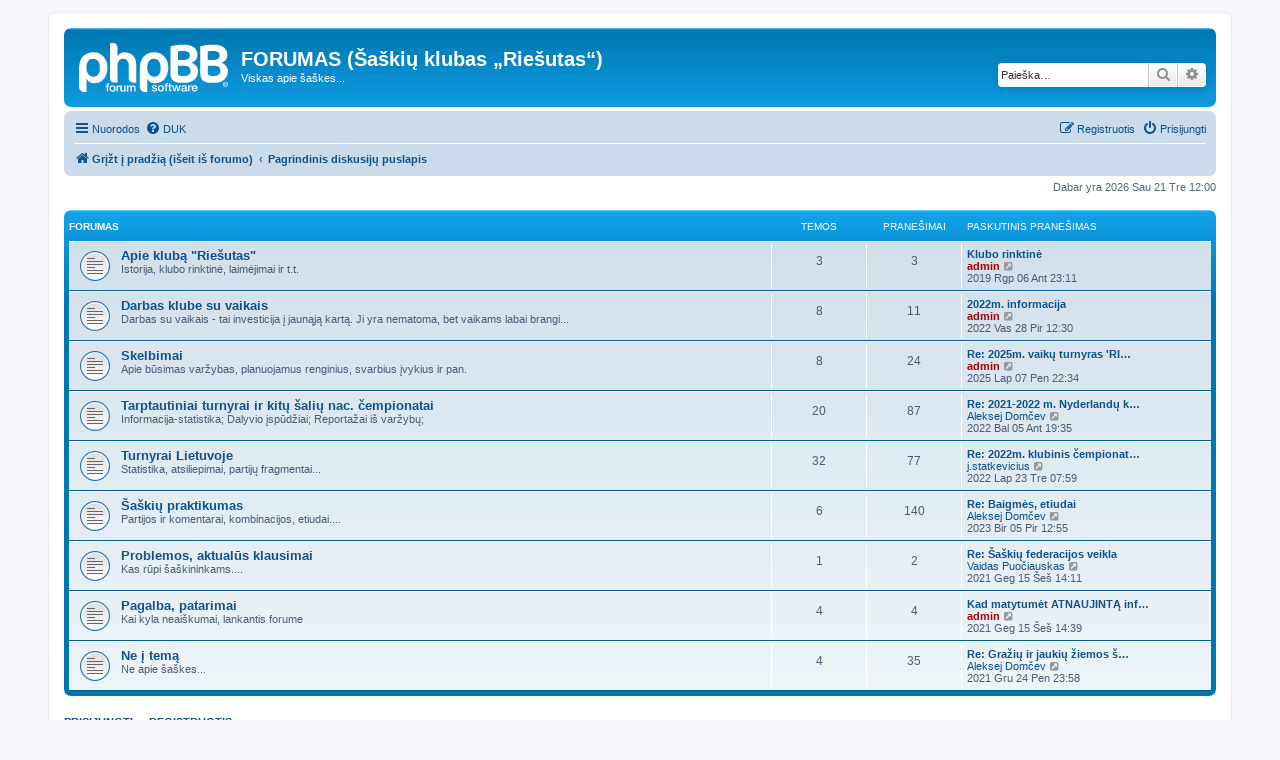

--- FILE ---
content_type: text/html; charset=UTF-8
request_url: https://forum.riesutas.org/index.php?sid=84635f1580a5ccc422e64c99ac7bacc1
body_size: 5406
content:
<!DOCTYPE html>
<html dir="ltr" lang="lt">
<head>
<meta charset="utf-8" />
<meta http-equiv="X-UA-Compatible" content="IE=edge">
<meta name="viewport" content="width=device-width, initial-scale=1" />

<title>FORUMAS (Šaškių klubas  „Riešutas“) - Pagrindinis diskusijų puslapis</title>

	<link rel="alternate" type="application/atom+xml" title="Srautas - FORUMAS (Šaškių klubas  „Riešutas“)" href="/app.php/feed?sid=bcc6086568ce4d9fd4825c680d445b17">			<link rel="alternate" type="application/atom+xml" title="Srautas - Naujos temos" href="/app.php/feed/topics?sid=bcc6086568ce4d9fd4825c680d445b17">				
	<link rel="canonical" href="https://forum.riesutas.org/">

<!--
	phpBB style name: prosilver
	Based on style:   prosilver (this is the default phpBB3 style)
	Original author:  Tom Beddard ( http://www.subBlue.com/ )
	Modified by:
-->

<link href="./assets/css/font-awesome.min.css?assets_version=5" rel="stylesheet">
<link href="./styles/prosilver/theme/stylesheet.css?assets_version=5" rel="stylesheet">
<link href="./styles/prosilver/theme/lt/stylesheet.css?assets_version=5" rel="stylesheet">




<!--[if lte IE 9]>
	<link href="./styles/prosilver/theme/tweaks.css?assets_version=5" rel="stylesheet">
<![endif]-->





</head>
<body id="phpbb" class="nojs notouch section-index ltr ">


<div id="wrap" class="wrap">
	<a id="top" class="top-anchor" accesskey="t"></a>
	<div id="page-header">
		<div class="headerbar" role="banner">
					<div class="inner">

			<div id="site-description" class="site-description">
		<a id="logo" class="logo" href="http://riesutas.org" title="Grįžt į pradžią (išeit iš forumo)">
					<span class="site_logo"></span>
				</a>
				<h1>FORUMAS (Šaškių klubas  „Riešutas“)</h1>
				<p>Viskas apie šaškes...</p>
				<p class="skiplink"><a href="#start_here">Rodyti turinį</a></p>
			</div>

									<div id="search-box" class="search-box search-header" role="search">
				<form action="./search.php?sid=bcc6086568ce4d9fd4825c680d445b17" method="get" id="search">
				<fieldset>
					<input name="keywords" id="keywords" type="search" maxlength="128" title="Žodžio paieška" class="inputbox search tiny" size="20" value="" placeholder="Paieška…" />
					<button class="button button-search" type="submit" title="Ieškoti">
						<i class="icon fa-search fa-fw" aria-hidden="true"></i><span class="sr-only">Ieškoti</span>
					</button>
					<a href="./search.php?sid=bcc6086568ce4d9fd4825c680d445b17" class="button button-search-end" title="Išplėstinė paieška">
						<i class="icon fa-cog fa-fw" aria-hidden="true"></i><span class="sr-only">Išplėstinė paieška</span>
					</a>
					<input type="hidden" name="sid" value="bcc6086568ce4d9fd4825c680d445b17" />

				</fieldset>
				</form>
			</div>
						
			</div>
					</div>
				<div class="navbar" role="navigation">
	<div class="inner">

	<ul id="nav-main" class="nav-main linklist" role="menubar">

		<li id="quick-links" class="quick-links dropdown-container responsive-menu" data-skip-responsive="true">
			<a href="#" class="dropdown-trigger">
				<i class="icon fa-bars fa-fw" aria-hidden="true"></i><span>Nuorodos</span>
			</a>
			<div class="dropdown">
				<div class="pointer"><div class="pointer-inner"></div></div>
				<ul class="dropdown-contents" role="menu">
					
											<li class="separator"></li>
																									<li>
								<a href="./search.php?search_id=unanswered&amp;sid=bcc6086568ce4d9fd4825c680d445b17" role="menuitem">
									<i class="icon fa-file-o fa-fw icon-gray" aria-hidden="true"></i><span>Peržiūrėti neatsakytus pranešimus</span>
								</a>
							</li>
							<li>
								<a href="./search.php?search_id=active_topics&amp;sid=bcc6086568ce4d9fd4825c680d445b17" role="menuitem">
									<i class="icon fa-file-o fa-fw icon-blue" aria-hidden="true"></i><span>Peržiūrėti aktyvias temas</span>
								</a>
							</li>
							<li class="separator"></li>
							<li>
								<a href="./search.php?sid=bcc6086568ce4d9fd4825c680d445b17" role="menuitem">
									<i class="icon fa-search fa-fw" aria-hidden="true"></i><span>Ieškoti</span>
								</a>
							</li>
					
										<li class="separator"></li>

									</ul>
			</div>
		</li>

				<li data-skip-responsive="true">
			<a href="/app.php/help/faq?sid=bcc6086568ce4d9fd4825c680d445b17" rel="help" title="Dažnai užduodami klausimai" role="menuitem">
				<i class="icon fa-question-circle fa-fw" aria-hidden="true"></i><span>DUK</span>
			</a>
		</li>
						
			<li class="rightside"  data-skip-responsive="true">
			<a href="./ucp.php?mode=login&amp;redirect=index.php&amp;sid=bcc6086568ce4d9fd4825c680d445b17" title="Prisijungti" accesskey="x" role="menuitem">
				<i class="icon fa-power-off fa-fw" aria-hidden="true"></i><span>Prisijungti</span>
			</a>
		</li>
					<li class="rightside" data-skip-responsive="true">
				<a href="./ucp.php?mode=register&amp;sid=bcc6086568ce4d9fd4825c680d445b17" role="menuitem">
					<i class="icon fa-pencil-square-o  fa-fw" aria-hidden="true"></i><span>Registruotis</span>
				</a>
			</li>
						</ul>

	<ul id="nav-breadcrumbs" class="nav-breadcrumbs linklist navlinks" role="menubar">
				
		
		<li class="breadcrumbs" itemscope itemtype="https://schema.org/BreadcrumbList">

							<span class="crumb" itemtype="https://schema.org/ListItem" itemprop="itemListElement" itemscope><a itemprop="item" href="http://riesutas.org" data-navbar-reference="home"><i class="icon fa-home fa-fw" aria-hidden="true"></i><span itemprop="name">Grįžt į pradžią (išeit iš forumo)</span></a><meta itemprop="position" content="1" /></span>
			
							<span class="crumb" itemtype="https://schema.org/ListItem" itemprop="itemListElement" itemscope><a itemprop="item" href="./index.php?sid=bcc6086568ce4d9fd4825c680d445b17" accesskey="h" data-navbar-reference="index"><span itemprop="name">Pagrindinis diskusijų puslapis</span></a><meta itemprop="position" content="2" /></span>

			
					</li>

		
					<li class="rightside responsive-search">
				<a href="./search.php?sid=bcc6086568ce4d9fd4825c680d445b17" title="Rodyti išplėstinės paieškos nustatymus" role="menuitem">
					<i class="icon fa-search fa-fw" aria-hidden="true"></i><span class="sr-only">Ieškoti</span>
				</a>
			</li>
			</ul>

	</div>
</div>
	</div>

	
	<a id="start_here" class="anchor"></a>
	<div id="page-body" class="page-body" role="main">
		
		
<p class="right responsive-center time">Dabar yra 2026 Sau 21 Tre 12:00</p>



	
				<div class="forabg">
			<div class="inner">
			<ul class="topiclist">
				<li class="header">
										<dl class="row-item">
						<dt><div class="list-inner">Forumas</div></dt>
						<dd class="topics">Temos</dd>
						<dd class="posts">Pranešimai</dd>
						<dd class="lastpost"><span>Paskutinis pranešimas</span></dd>
					</dl>
									</li>
			</ul>
			<ul class="topiclist forums">
		
					<li class="row">
						<dl class="row-item forum_read">
				<dt title="Neperskaitytų pranešimų nėra">
										<div class="list-inner">
													<!--
								<a class="feed-icon-forum" title="Srautas - Apie klubą &quot;Riešutas&quot;" href="/app.php/feed?sid=bcc6086568ce4d9fd4825c680d445b17?f=4">
									<i class="icon fa-rss-square fa-fw icon-orange" aria-hidden="true"></i><span class="sr-only">Srautas - Apie klubą &quot;Riešutas&quot;</span>
								</a>
							-->
																		<a href="./viewforum.php?f=4&amp;sid=bcc6086568ce4d9fd4825c680d445b17" class="forumtitle">Apie klubą &quot;Riešutas&quot;</a>
						<br />Istorija, klubo rinktinė, laimėjimai ir t.t.												
												<div class="responsive-show" style="display: none;">
															Temos: <strong>3</strong>
													</div>
											</div>
				</dt>
									<dd class="topics">3 <dfn>Temos</dfn></dd>
					<dd class="posts">3 <dfn>Pranešimai</dfn></dd>
					<dd class="lastpost">
						<span>
																						<dfn>Paskutinis pranešimas</dfn>
																										<a href="./viewtopic.php?p=56&amp;sid=bcc6086568ce4d9fd4825c680d445b17#p56" title="Klubo rinktinė" class="lastsubject">Klubo rinktinė</a> <br />
																	 <a href="./memberlist.php?mode=viewprofile&amp;u=2&amp;sid=bcc6086568ce4d9fd4825c680d445b17" style="color: #AA0000;" class="username-coloured">admin</a>																	<a href="./viewtopic.php?p=56&amp;sid=bcc6086568ce4d9fd4825c680d445b17#p56" title="Peržiūrėti naujausius pranešimus">
										<i class="icon fa-external-link-square fa-fw icon-lightgray icon-md" aria-hidden="true"></i><span class="sr-only">Peržiūrėti naujausius pranešimus</span>
									</a>
																<br /><time datetime="2019-08-06T20:11:24+00:00">2019 Rgp 06 Ant 23:11</time>
													</span>
					</dd>
							</dl>
					</li>
			
	
	
			
					<li class="row">
						<dl class="row-item forum_read">
				<dt title="Neperskaitytų pranešimų nėra">
										<div class="list-inner">
													<!--
								<a class="feed-icon-forum" title="Srautas - Darbas klube su vaikais" href="/app.php/feed?sid=bcc6086568ce4d9fd4825c680d445b17?f=5">
									<i class="icon fa-rss-square fa-fw icon-orange" aria-hidden="true"></i><span class="sr-only">Srautas - Darbas klube su vaikais</span>
								</a>
							-->
																		<a href="./viewforum.php?f=5&amp;sid=bcc6086568ce4d9fd4825c680d445b17" class="forumtitle">Darbas klube su vaikais</a>
						<br />Darbas su vaikais - tai investicija į jaunąją kartą. Ji yra nematoma, bet vaikams labai brangi...												
												<div class="responsive-show" style="display: none;">
															Temos: <strong>8</strong>
													</div>
											</div>
				</dt>
									<dd class="topics">8 <dfn>Temos</dfn></dd>
					<dd class="posts">11 <dfn>Pranešimai</dfn></dd>
					<dd class="lastpost">
						<span>
																						<dfn>Paskutinis pranešimas</dfn>
																										<a href="./viewtopic.php?p=520&amp;sid=bcc6086568ce4d9fd4825c680d445b17#p520" title="2022m. informacija" class="lastsubject">2022m. informacija</a> <br />
																	 <a href="./memberlist.php?mode=viewprofile&amp;u=2&amp;sid=bcc6086568ce4d9fd4825c680d445b17" style="color: #AA0000;" class="username-coloured">admin</a>																	<a href="./viewtopic.php?p=520&amp;sid=bcc6086568ce4d9fd4825c680d445b17#p520" title="Peržiūrėti naujausius pranešimus">
										<i class="icon fa-external-link-square fa-fw icon-lightgray icon-md" aria-hidden="true"></i><span class="sr-only">Peržiūrėti naujausius pranešimus</span>
									</a>
																<br /><time datetime="2022-02-28T10:30:15+00:00">2022 Vas 28 Pir 12:30</time>
													</span>
					</dd>
							</dl>
					</li>
			
	
	
			
					<li class="row">
						<dl class="row-item forum_read">
				<dt title="Neperskaitytų pranešimų nėra">
										<div class="list-inner">
													<!--
								<a class="feed-icon-forum" title="Srautas - Skelbimai" href="/app.php/feed?sid=bcc6086568ce4d9fd4825c680d445b17?f=8">
									<i class="icon fa-rss-square fa-fw icon-orange" aria-hidden="true"></i><span class="sr-only">Srautas - Skelbimai</span>
								</a>
							-->
																		<a href="./viewforum.php?f=8&amp;sid=bcc6086568ce4d9fd4825c680d445b17" class="forumtitle">Skelbimai</a>
						<br />Apie būsimas varžybas, planuojamus renginius, svarbius įvykius   ir pan.												
												<div class="responsive-show" style="display: none;">
															Temos: <strong>8</strong>
													</div>
											</div>
				</dt>
									<dd class="topics">8 <dfn>Temos</dfn></dd>
					<dd class="posts">24 <dfn>Pranešimai</dfn></dd>
					<dd class="lastpost">
						<span>
																						<dfn>Paskutinis pranešimas</dfn>
																										<a href="./viewtopic.php?p=564&amp;sid=bcc6086568ce4d9fd4825c680d445b17#p564" title="Re: 2025m. vaikų turnyras 'RIVILE taurė'" class="lastsubject">Re: 2025m. vaikų turnyras 'RI…</a> <br />
																	 <a href="./memberlist.php?mode=viewprofile&amp;u=2&amp;sid=bcc6086568ce4d9fd4825c680d445b17" style="color: #AA0000;" class="username-coloured">admin</a>																	<a href="./viewtopic.php?p=564&amp;sid=bcc6086568ce4d9fd4825c680d445b17#p564" title="Peržiūrėti naujausius pranešimus">
										<i class="icon fa-external-link-square fa-fw icon-lightgray icon-md" aria-hidden="true"></i><span class="sr-only">Peržiūrėti naujausius pranešimus</span>
									</a>
																<br /><time datetime="2025-11-07T20:34:42+00:00">2025 Lap 07 Pen 22:34</time>
													</span>
					</dd>
							</dl>
					</li>
			
	
	
			
					<li class="row">
						<dl class="row-item forum_read">
				<dt title="Neperskaitytų pranešimų nėra">
										<div class="list-inner">
													<!--
								<a class="feed-icon-forum" title="Srautas - Tarptautiniai turnyrai ir kitų šalių nac. čempionatai" href="/app.php/feed?sid=bcc6086568ce4d9fd4825c680d445b17?f=3">
									<i class="icon fa-rss-square fa-fw icon-orange" aria-hidden="true"></i><span class="sr-only">Srautas - Tarptautiniai turnyrai ir kitų šalių nac. čempionatai</span>
								</a>
							-->
																		<a href="./viewforum.php?f=3&amp;sid=bcc6086568ce4d9fd4825c680d445b17" class="forumtitle">Tarptautiniai turnyrai ir kitų šalių nac. čempionatai</a>
						<br />Informacija-statistika;  Dalyvio įspūdžiai;  Reportažai iš varžybų;												
												<div class="responsive-show" style="display: none;">
															Temos: <strong>20</strong>
													</div>
											</div>
				</dt>
									<dd class="topics">20 <dfn>Temos</dfn></dd>
					<dd class="posts">87 <dfn>Pranešimai</dfn></dd>
					<dd class="lastpost">
						<span>
																						<dfn>Paskutinis pranešimas</dfn>
																										<a href="./viewtopic.php?p=534&amp;sid=bcc6086568ce4d9fd4825c680d445b17#p534" title="Re: 2021-2022 m. Nyderlandų klubinis čempionatas (&quot;100&quot; šaškės)" class="lastsubject">Re: 2021-2022 m. Nyderlandų k…</a> <br />
																	 <a href="./memberlist.php?mode=viewprofile&amp;u=51&amp;sid=bcc6086568ce4d9fd4825c680d445b17" class="username">Aleksej Domčev</a>																	<a href="./viewtopic.php?p=534&amp;sid=bcc6086568ce4d9fd4825c680d445b17#p534" title="Peržiūrėti naujausius pranešimus">
										<i class="icon fa-external-link-square fa-fw icon-lightgray icon-md" aria-hidden="true"></i><span class="sr-only">Peržiūrėti naujausius pranešimus</span>
									</a>
																<br /><time datetime="2022-04-05T16:35:56+00:00">2022 Bal 05 Ant 19:35</time>
													</span>
					</dd>
							</dl>
					</li>
			
	
	
			
					<li class="row">
						<dl class="row-item forum_read">
				<dt title="Neperskaitytų pranešimų nėra">
										<div class="list-inner">
													<!--
								<a class="feed-icon-forum" title="Srautas - Turnyrai Lietuvoje" href="/app.php/feed?sid=bcc6086568ce4d9fd4825c680d445b17?f=6">
									<i class="icon fa-rss-square fa-fw icon-orange" aria-hidden="true"></i><span class="sr-only">Srautas - Turnyrai Lietuvoje</span>
								</a>
							-->
																		<a href="./viewforum.php?f=6&amp;sid=bcc6086568ce4d9fd4825c680d445b17" class="forumtitle">Turnyrai Lietuvoje</a>
						<br />Statistika, atsiliepimai, partijų fragmentai...												
												<div class="responsive-show" style="display: none;">
															Temos: <strong>32</strong>
													</div>
											</div>
				</dt>
									<dd class="topics">32 <dfn>Temos</dfn></dd>
					<dd class="posts">77 <dfn>Pranešimai</dfn></dd>
					<dd class="lastpost">
						<span>
																						<dfn>Paskutinis pranešimas</dfn>
																										<a href="./viewtopic.php?p=553&amp;sid=bcc6086568ce4d9fd4825c680d445b17#p553" title="Re: 2022m. klubinis čempionatas" class="lastsubject">Re: 2022m. klubinis čempionat…</a> <br />
																	 <a href="./memberlist.php?mode=viewprofile&amp;u=61&amp;sid=bcc6086568ce4d9fd4825c680d445b17" class="username">j.statkevicius</a>																	<a href="./viewtopic.php?p=553&amp;sid=bcc6086568ce4d9fd4825c680d445b17#p553" title="Peržiūrėti naujausius pranešimus">
										<i class="icon fa-external-link-square fa-fw icon-lightgray icon-md" aria-hidden="true"></i><span class="sr-only">Peržiūrėti naujausius pranešimus</span>
									</a>
																<br /><time datetime="2022-11-23T05:59:42+00:00">2022 Lap 23 Tre 07:59</time>
													</span>
					</dd>
							</dl>
					</li>
			
	
	
			
					<li class="row">
						<dl class="row-item forum_read">
				<dt title="Neperskaitytų pranešimų nėra">
										<div class="list-inner">
													<!--
								<a class="feed-icon-forum" title="Srautas - Šaškių praktikumas" href="/app.php/feed?sid=bcc6086568ce4d9fd4825c680d445b17?f=12">
									<i class="icon fa-rss-square fa-fw icon-orange" aria-hidden="true"></i><span class="sr-only">Srautas - Šaškių praktikumas</span>
								</a>
							-->
																		<a href="./viewforum.php?f=12&amp;sid=bcc6086568ce4d9fd4825c680d445b17" class="forumtitle">Šaškių praktikumas</a>
						<br />Partijos ir komentarai, kombinacijos, etiudai....												
												<div class="responsive-show" style="display: none;">
															Temos: <strong>6</strong>
													</div>
											</div>
				</dt>
									<dd class="topics">6 <dfn>Temos</dfn></dd>
					<dd class="posts">140 <dfn>Pranešimai</dfn></dd>
					<dd class="lastpost">
						<span>
																						<dfn>Paskutinis pranešimas</dfn>
																										<a href="./viewtopic.php?p=558&amp;sid=bcc6086568ce4d9fd4825c680d445b17#p558" title="Re: Baigmės, etiudai" class="lastsubject">Re: Baigmės, etiudai</a> <br />
																	 <a href="./memberlist.php?mode=viewprofile&amp;u=51&amp;sid=bcc6086568ce4d9fd4825c680d445b17" class="username">Aleksej Domčev</a>																	<a href="./viewtopic.php?p=558&amp;sid=bcc6086568ce4d9fd4825c680d445b17#p558" title="Peržiūrėti naujausius pranešimus">
										<i class="icon fa-external-link-square fa-fw icon-lightgray icon-md" aria-hidden="true"></i><span class="sr-only">Peržiūrėti naujausius pranešimus</span>
									</a>
																<br /><time datetime="2023-06-05T09:55:40+00:00">2023 Bir 05 Pir 12:55</time>
													</span>
					</dd>
							</dl>
					</li>
			
	
	
			
					<li class="row">
						<dl class="row-item forum_read">
				<dt title="Neperskaitytų pranešimų nėra">
										<div class="list-inner">
													<!--
								<a class="feed-icon-forum" title="Srautas - Problemos, aktualūs klausimai" href="/app.php/feed?sid=bcc6086568ce4d9fd4825c680d445b17?f=7">
									<i class="icon fa-rss-square fa-fw icon-orange" aria-hidden="true"></i><span class="sr-only">Srautas - Problemos, aktualūs klausimai</span>
								</a>
							-->
																		<a href="./viewforum.php?f=7&amp;sid=bcc6086568ce4d9fd4825c680d445b17" class="forumtitle">Problemos, aktualūs klausimai</a>
						<br />Kas rūpi šaškininkams....												
												<div class="responsive-show" style="display: none;">
															Temos: <strong>1</strong>
													</div>
											</div>
				</dt>
									<dd class="topics">1 <dfn>Temos</dfn></dd>
					<dd class="posts">2 <dfn>Pranešimai</dfn></dd>
					<dd class="lastpost">
						<span>
																						<dfn>Paskutinis pranešimas</dfn>
																										<a href="./viewtopic.php?p=425&amp;sid=bcc6086568ce4d9fd4825c680d445b17#p425" title="Re: Šaškių federacijos veikla" class="lastsubject">Re: Šaškių federacijos veikla</a> <br />
																	 <a href="./memberlist.php?mode=viewprofile&amp;u=49&amp;sid=bcc6086568ce4d9fd4825c680d445b17" class="username">Vaidas Puočiauskas</a>																	<a href="./viewtopic.php?p=425&amp;sid=bcc6086568ce4d9fd4825c680d445b17#p425" title="Peržiūrėti naujausius pranešimus">
										<i class="icon fa-external-link-square fa-fw icon-lightgray icon-md" aria-hidden="true"></i><span class="sr-only">Peržiūrėti naujausius pranešimus</span>
									</a>
																<br /><time datetime="2021-05-15T11:11:34+00:00">2021 Geg 15 Šeš 14:11</time>
													</span>
					</dd>
							</dl>
					</li>
			
	
	
			
					<li class="row">
						<dl class="row-item forum_read">
				<dt title="Neperskaitytų pranešimų nėra">
										<div class="list-inner">
													<!--
								<a class="feed-icon-forum" title="Srautas - Pagalba, patarimai" href="/app.php/feed?sid=bcc6086568ce4d9fd4825c680d445b17?f=9">
									<i class="icon fa-rss-square fa-fw icon-orange" aria-hidden="true"></i><span class="sr-only">Srautas - Pagalba, patarimai</span>
								</a>
							-->
																		<a href="./viewforum.php?f=9&amp;sid=bcc6086568ce4d9fd4825c680d445b17" class="forumtitle">Pagalba, patarimai</a>
						<br />Kai kyla neaiškumai, lankantis forume												
												<div class="responsive-show" style="display: none;">
															Temos: <strong>4</strong>
													</div>
											</div>
				</dt>
									<dd class="topics">4 <dfn>Temos</dfn></dd>
					<dd class="posts">4 <dfn>Pranešimai</dfn></dd>
					<dd class="lastpost">
						<span>
																						<dfn>Paskutinis pranešimas</dfn>
																										<a href="./viewtopic.php?p=426&amp;sid=bcc6086568ce4d9fd4825c680d445b17#p426" title="Kad matytumėt  ATNAUJINTĄ informaciją" class="lastsubject">Kad matytumėt  ATNAUJINTĄ inf…</a> <br />
																	 <a href="./memberlist.php?mode=viewprofile&amp;u=2&amp;sid=bcc6086568ce4d9fd4825c680d445b17" style="color: #AA0000;" class="username-coloured">admin</a>																	<a href="./viewtopic.php?p=426&amp;sid=bcc6086568ce4d9fd4825c680d445b17#p426" title="Peržiūrėti naujausius pranešimus">
										<i class="icon fa-external-link-square fa-fw icon-lightgray icon-md" aria-hidden="true"></i><span class="sr-only">Peržiūrėti naujausius pranešimus</span>
									</a>
																<br /><time datetime="2021-05-15T11:39:40+00:00">2021 Geg 15 Šeš 14:39</time>
													</span>
					</dd>
							</dl>
					</li>
			
	
	
			
					<li class="row">
						<dl class="row-item forum_read">
				<dt title="Neperskaitytų pranešimų nėra">
										<div class="list-inner">
													<!--
								<a class="feed-icon-forum" title="Srautas - Ne į temą" href="/app.php/feed?sid=bcc6086568ce4d9fd4825c680d445b17?f=10">
									<i class="icon fa-rss-square fa-fw icon-orange" aria-hidden="true"></i><span class="sr-only">Srautas - Ne į temą</span>
								</a>
							-->
																		<a href="./viewforum.php?f=10&amp;sid=bcc6086568ce4d9fd4825c680d445b17" class="forumtitle">Ne į temą</a>
						<br />Ne apie šaškes...												
												<div class="responsive-show" style="display: none;">
															Temos: <strong>4</strong>
													</div>
											</div>
				</dt>
									<dd class="topics">4 <dfn>Temos</dfn></dd>
					<dd class="posts">35 <dfn>Pranešimai</dfn></dd>
					<dd class="lastpost">
						<span>
																						<dfn>Paskutinis pranešimas</dfn>
																										<a href="./viewtopic.php?p=493&amp;sid=bcc6086568ce4d9fd4825c680d445b17#p493" title="Re: Gražių ir jaukių žiemos švenčių!" class="lastsubject">Re: Gražių ir jaukių žiemos š…</a> <br />
																	 <a href="./memberlist.php?mode=viewprofile&amp;u=51&amp;sid=bcc6086568ce4d9fd4825c680d445b17" class="username">Aleksej Domčev</a>																	<a href="./viewtopic.php?p=493&amp;sid=bcc6086568ce4d9fd4825c680d445b17#p493" title="Peržiūrėti naujausius pranešimus">
										<i class="icon fa-external-link-square fa-fw icon-lightgray icon-md" aria-hidden="true"></i><span class="sr-only">Peržiūrėti naujausius pranešimus</span>
									</a>
																<br /><time datetime="2021-12-24T21:58:05+00:00">2021 Gru 24 Pen 23:58</time>
													</span>
					</dd>
							</dl>
					</li>
			
				</ul>

			</div>
		</div>
		


	<form method="post" action="./ucp.php?mode=login&amp;sid=bcc6086568ce4d9fd4825c680d445b17" class="headerspace">
	<h3><a href="./ucp.php?mode=login&amp;redirect=index.php&amp;sid=bcc6086568ce4d9fd4825c680d445b17">Prisijungti</a>&nbsp; &bull; &nbsp;<a href="./ucp.php?mode=register&amp;sid=bcc6086568ce4d9fd4825c680d445b17">Registruotis</a></h3>
		<fieldset class="quick-login">
			<label for="username"><span>Vartotojo vardas:</span> <input type="text" tabindex="1" name="username" id="username" size="10" class="inputbox" title="Vartotojo vardas" autocomplete="username" /></label>
			<label for="password"><span>Slaptažodis:</span> <input type="password" tabindex="2" name="password" id="password" size="10" class="inputbox" title="Slaptažodis" autocomplete="current-password" /></label>
							<a href="/app.php/user/forgot_password?sid=bcc6086568ce4d9fd4825c680d445b17">Aš pamiršau savo slaptažodį</a>
										<span class="responsive-hide">|</span> <label for="autologin">Prijungti mane automatiškai kiekvieno apsilankymo metu <input type="checkbox" tabindex="4" name="autologin" id="autologin" /></label>
						<input type="submit" tabindex="5" name="login" value="Prisijungti" class="button2" />
			<input type="hidden" name="redirect" value="./index.php?sid=bcc6086568ce4d9fd4825c680d445b17" />
<input type="hidden" name="creation_time" value="1768989603" />
<input type="hidden" name="form_token" value="1867fe60a456c82d1221038d42c8c791361a593f" />

			
		</fieldset>
	</form>


	<div class="stat-block online-list">
		<h3>Dabar prisijungę</h3>		<p>
						Iš viso <strong>1</strong> lankytojas :: 0 registruoti, 0 slaptų ir 1 svečias (remiantis vartotojų veikla per paskutines 5 minutes)<br />Daugiausia vartotojų (<strong>411</strong>) buvo 2024 Bal 28 Sek 06:36<br /> 
								</p>
	</div>



	<div class="stat-block statistics">
		<h3>Statistika</h3>
		<p>
						Iš viso pranešimų: <strong>401</strong> &bull; Iš viso temų: <strong>84</strong> &bull; Iš viso vartotojų: <strong>33</strong> &bull; Naujausias registruotas vartotojas yra <strong><a href="./memberlist.php?mode=viewprofile&amp;u=2742&amp;sid=bcc6086568ce4d9fd4825c680d445b17" class="username">Simona</a></strong>
					</p>
	</div>


			</div>


<div id="page-footer" class="page-footer" role="contentinfo">
	<div class="navbar" role="navigation">
	<div class="inner">

	<ul id="nav-footer" class="nav-footer linklist" role="menubar">
		<li class="breadcrumbs">
							<span class="crumb"><a href="http://riesutas.org" data-navbar-reference="home"><i class="icon fa-home fa-fw" aria-hidden="true"></i><span>Grįžt į pradžią (išeit iš forumo)</span></a></span>									<span class="crumb"><a href="./index.php?sid=bcc6086568ce4d9fd4825c680d445b17" data-navbar-reference="index"><span>Pagrindinis diskusijų puslapis</span></a></span>					</li>
		
				<li class="rightside">Visos datos yra UTC+02:00 Europa/Vilnius</li>
							<li class="rightside">
				<a href="./ucp.php?mode=delete_cookies&amp;sid=bcc6086568ce4d9fd4825c680d445b17" data-ajax="true" data-refresh="true" role="menuitem">
					<i class="icon fa-trash fa-fw" aria-hidden="true"></i><span>Ištrinti visus diskusijų sausainėlius</span>
				</a>
			</li>
																<li class="rightside" data-last-responsive="true">
				<a href="./memberlist.php?mode=contactadmin&amp;sid=bcc6086568ce4d9fd4825c680d445b17" role="menuitem">
					<i class="icon fa-envelope fa-fw" aria-hidden="true"></i><span>Susisiekite su administracija</span>
				</a>
			</li>
			</ul>

	</div>
</div>

	<div class="copyright">
				<p class="footer-row">
			<span class="footer-copyright">Veikia su <a href="https://www.phpbb.com/">phpBB</a>&reg; Forum Software &copy; phpBB Limited</span>
		</p>
				<p class="footer-row">
			<span class="footer-copyright">Vertė <a href="https://riesutas.org">Riešutas</a> &copy; 2024</span>
		</p>
						<p class="footer-row" role="menu">
			<a class="footer-link" href="./ucp.php?mode=privacy&amp;sid=bcc6086568ce4d9fd4825c680d445b17" title="Konfidencialumas" role="menuitem">
				<span class="footer-link-text">Konfidencialumas</span>
			</a>
			|
			<a class="footer-link" href="./ucp.php?mode=terms&amp;sid=bcc6086568ce4d9fd4825c680d445b17" title="Taisyklės" role="menuitem">
				<span class="footer-link-text">Taisyklės</span>
			</a>
		</p>
					</div>

	<div id="darkenwrapper" class="darkenwrapper" data-ajax-error-title="Klaida AJAX" data-ajax-error-text="Apdorojant užklausą įvyko klaida." data-ajax-error-text-abort="Vartotojas nutraukė užklausą." data-ajax-error-text-timeout="Baigėsi užklausos skirtasis laikas; Bandyk iš naujo." data-ajax-error-text-parsererror="Vykdant užklausą įvyko netikėta klaida ir serveris pateikė neteisingą atsakymą.">
		<div id="darken" class="darken">&nbsp;</div>
	</div>

	<div id="phpbb_alert" class="phpbb_alert" data-l-err="Klaida" data-l-timeout-processing-req="Baigėsi užklausai skirtas laikas.">
		<a href="#" class="alert_close">
			<i class="icon fa-times-circle fa-fw" aria-hidden="true"></i>
		</a>
		<h3 class="alert_title">&nbsp;</h3><p class="alert_text"></p>
	</div>
	<div id="phpbb_confirm" class="phpbb_alert">
		<a href="#" class="alert_close">
			<i class="icon fa-times-circle fa-fw" aria-hidden="true"></i>
		</a>
		<div class="alert_text"></div>
	</div>
</div>

</div>

<div>
	<a id="bottom" class="anchor" accesskey="z"></a>
	<img class="sr-only" aria-hidden="true" src="&#x2F;app.php&#x2F;cron&#x2F;cron.task.text_reparser.poll_option&#x3F;sid&#x3D;bcc6086568ce4d9fd4825c680d445b17" width="1" height="1" alt="">
</div>

<script src="./assets/javascript/jquery-3.7.1.min.js?assets_version=5"></script>
<script src="./assets/javascript/core.js?assets_version=5"></script>



<script src="./styles/prosilver/template/forum_fn.js?assets_version=5"></script>
<script src="./styles/prosilver/template/ajax.js?assets_version=5"></script>



</body>
</html>
